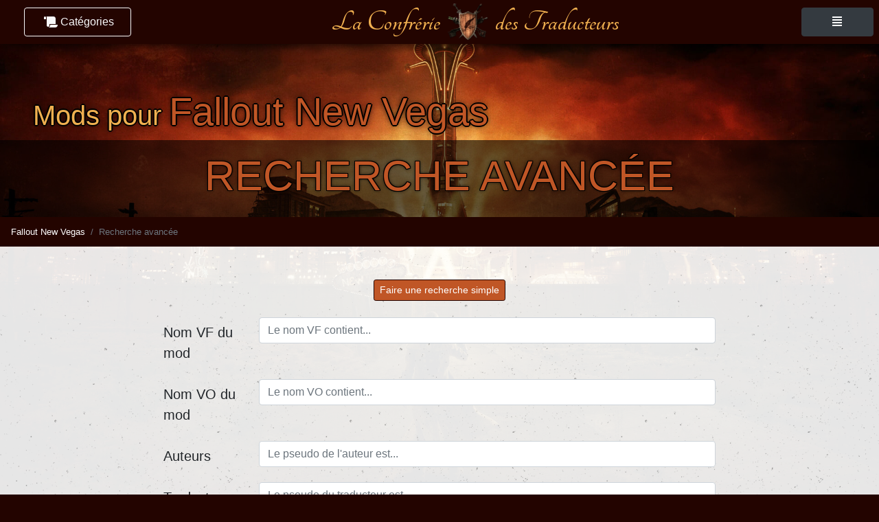

--- FILE ---
content_type: text/html; charset=UTF-8
request_url: https://www.confrerie-des-traducteurs.fr/fallout-new-vegas/recherche?search=advanced&aTagsIncludes=43
body_size: 7340
content:
<!DOCTYPE html>
<html lang="fr">
<head>
    <meta charset="UTF-8"/>
    <base href="/">
    <link rel="alternate" type="application/rss+xml" href="/fallout-new-vegas/rss"/>
    <link rel="apple-touch-icon" sizes="57x57" href="favicons/apple-touch-icon-57x57.png"/>
    <link rel="apple-touch-icon" sizes="114x114" href="favicons/apple-touch-icon-114x114.png"/>
    <link rel="apple-touch-icon" sizes="72x72" href="favicons/apple-touch-icon-72x72.png"/>
    <link rel="apple-touch-icon" sizes="144x144" href="favicons/apple-touch-icon-144x144.png"/>
    <link rel="apple-touch-icon" sizes="60x60" href="favicons/apple-touch-icon-60x60.png"/>
    <link rel="apple-touch-icon" sizes="120x120" href="favicons/apple-touch-icon-120x120.png"/>
    <link rel="apple-touch-icon" sizes="76x76" href="favicons/apple-touch-icon-76x76.png"/>
    <link rel="apple-touch-icon" sizes="152x152" href="favicons/apple-touch-icon-152x152.png"/>
    <link rel="icon" type="image/png" href="favicons/favicon-196x196.png" sizes="196x196"/>
    <link rel="icon" type="image/png" href="favicons/favicon-96x96.png" sizes="96x96"/>
    <link rel="icon" type="image/png" href="favicons/favicon-32x32.png" sizes="32x32"/>
    <link rel="icon" type="image/png" href="favicons/favicon-16x16.png" sizes="16x16"/>
    <link rel="icon" type="image/png" href="favicons/favicon-128.png" sizes="128x128"/>
    <meta name="msapplication-TileColor" content="#FFFFFF"/>
    <meta name="msapplication-TileImage" content="favicons/mstile-144x144.png"/>
    <meta name="msapplication-square70x70logo" content="favicons/mstile-70x70.png"/>
    <meta name="msapplication-square150x150logo" content="favicons/mstile-150x150.png"/>
    <meta name="msapplication-wide310x150logo" content="favicons/mstile-310x150.png"/>
    <meta name="msapplication-square310x310logo" content="favicons/mstile-310x310.png"/>
    <meta http-equiv="X-UA-Compatible" content="IE=edge">
    <meta name="viewport" content="width=device-width, initial-scale=1">
    <meta name="Description" content="Traduction et création de mods pour Fallout New Vegas."/>
    <meta name="Keywords" content="Fallout New Vegas, tes, fallout, mods, mod, traduction, français, traductions, française, fr, confrérie, traducteurs"/>
    <meta name="Author" content="Pierre Galaup"/>
    <meta http-equiv="content-language" content="fr-FR"/>
    <meta name="language" content="fr-FR"/>

    <link rel="stylesheet" href="https://fonts.googleapis.com/css?family=Source+Sans+Pro:300,400,400i,700&display=fallback"/>
    <link rel="stylesheet" href="https://cdn.jsdelivr.net/npm/bootstrap@4.6.2/dist/css/bootstrap.min.css"/>
    <link rel="stylesheet" href="https://cdnjs.cloudflare.com/ajax/libs/font-awesome/5.15.4/css/all.min.css"/>

            <link rel="stylesheet" href="https://cdn.jsdelivr.net/npm/select2@4.0.13/dist/css/select2.min.css">
    <link rel="stylesheet" href="design/libraries/select2-theme-bootstrap4-1.0.0/select2-bootstrap.min.css">

            <link rel="stylesheet" type="text/css" href="design/assets/fallout-new-vegas.62e7a2443ca49a4762bc3ea5a97e09b27d362191.css" media="all" />
    
    <!--[if lt IE 9]>
    <script src="https://cdnjs.cloudflare.com/ajax/libs/html5shiv/3.7.3/html5shiv.min.js"></script>
    <script src="https://cdnjs.cloudflare.com/ajax/libs/respond.js/1.4.2/respond.min.js"></script><![endif]-->
    <script>window.MSInputMethodContext && document.documentMode && document.write('<script src="https://cdn.jsdelivr.net/gh/nuxodin/ie11CustomProperties@4.1.0/ie11CustomProperties.min.js"><\/script>');</script>

    <title>Recherche avancée - La Confrérie des Traducteurs</title>

            <meta name="twitter:card" content="summary_large_image">
        <meta name="twitter:site" content="@Confrerie_Trads">
        <meta name="twitter:title" content="Recherche avancée">
        <meta name="twitter:description" content="Traduction et création de mods pour Fallout New Vegas.">
        <meta name="twitter:creator" content="@Confrerie_Trads">
        <meta name="twitter:image:src" content="https://www.confrerie-des-traducteurs.fr/design/images/logos/confrerie-des-traducteurs.png">

        <meta property="og:title" content="Recherche avancée"/>
        <meta property="og:type" content="article"/>
        <meta property="og:url" content=""/>
        <meta property="og:image" content="https://www.confrerie-des-traducteurs.fr/design/images/logos/confrerie-des-traducteurs.png"/>
        <meta property="og:description" content="Traduction et création de mods pour Fallout New Vegas."/>
        <meta property="og:site_name" content="La Confrérie des Traducteurs"/>
        <meta property="og:locale" content="fr_FR"/>
    </head>

<body class="wrapper d-flex flex-direction-column m-0">
<section id="content" class="background" style="background-image: url('design/images/backgrounds/fallout-new-vegas.jpg'); background-size: cover;">

    <nav id="nav" class="navbar navbar-expand-xxl fixed-top no-gutters m-0 px-2 py-0">
        <button id="nav-button" class="btn btn-dark d-inline-block d-xxl-none col-2 col-sm-1 order-3 py-2 px-3" type="button" data-toggle="collapse" data-target=".navbarSupportedContent" aria-controls="navbarSupportedContent" aria-expanded="false" aria-label="Toggle navigation">
            <i class="fas fa-align-justify"></i>
        </button>
        <div id="sidebarCollapse" class="col-xxl-1 col-2 order-1 d-flex justify-content-center">
            <button type="button" class="btn btn-outline-light side-menu-btn d-flex px-4 py-3 py-lg-2 px-lg-auto px-xxl-1">
                <i class="fas fa-scroll my-auto m-1"></i>
                <p class="category m-0 d-none d-lg-block">Catégories</p>
            </button>
        </div>
        <div class="collapse navbar-collapse col-xl-3 navbarSupportedContent order-xl-2 order-4 text-left">
            <ul class="nav navbar-nav col-xl-12 col-7 m-auto p-0 d-flex text-center justify-content-around">
                <li class="nav-item p-0 m-auto col-auto d-inline-flex">
                    <a class="nav-link px-0 ml-xl-2" href=""><i class="FA-icon fas fa-home"></i>Portail</a>
                </li>
                <li class="nav-item p-0 m-auto col-auto d-inline-flex">
                    <a class="nav-link px-0" href="forum"><i class="FA-icon fas fa-users"></i>Forum</a>
                </li>
                <li class="nav-item dropdown p-0 m-auto col-auto">
                    <a class="otherGames nav-link dropdown-toggle px-0 m-auto" href="#" id="navbarDropdownMenu" role="button" data-toggle="dropdown" aria-haspopup="true" aria-expanded="false"><i class="FA-icon fas fa-gamepad"></i>Les autres jeux</a>
                    <div class="dropdown-menu mx-auto mb-3" aria-labelledby="navbarDropdownMenu">
                                                    <a class="dropdown-item p-1" href="/morrowind">Morrowind</a>
                                                                            <a class="dropdown-item p-1" href="/oblivion">Oblivion</a>
                                                                            <a class="dropdown-item p-1" href="/skyrim">Skyrim</a>
                                                <div class="dropdown-divider"></div>
                                                    <a class="dropdown-item p-1" href="/fallout3">Fallout 3</a>
                                                                                                    <a class="dropdown-item p-1" href="/fallout4">Fallout 4</a>
                                                                            <div class="dropdown-divider"></div>
                            <a class="dropdown-item p-1" href="/general">Site généraliste</a>
                                            </div>
                </li>
            </ul>
        </div>
        <div class="col-auto order-xl-2 order-2 m-auto text-center navbar-brand">
            <a class="d-inline-flex m-0 h2" href="/fallout-new-vegas">
                <p class="m-0 align-self-center">La Confrérie</p>
                <img src="design/images/logos/confrerie-des-traducteurs-small.png" class="logo-conf" alt="Logo">
                <p class="m-0 align-self-center">des Traducteurs</p>
            </a>
        </div>
        <div class="collapse navbar-collapse col-xl-4 ml-auto navbarSupportedContent order-lg-4 order-5">
            <ul class="nav navbar-nav col-xl-12 col-12 m-0 text-center p-0">
                <li class="nav-item p-0 d-inline-flex col-auto col-xl-5 flex-1 order-4 order-xl-1 order-4 mb-3 mx-auto mx-xl-0 mb-xl-0">
                    <input id="searchbar" class="col-9 form-control py-0 my-auto" type="search" placeholder="Rechercher" aria-label="Search">
                    <button class="search-btn btn btn-outline-light col-auto ml-1 my-auto" type="submit" onclick="SubmitFastSearch();"><i class="fas fa-search"></i></button>
                </li>
                <li class="nav-item d-inline-flex col-auto col-xl-auto m-auto p-0 order-1 order-xl-2">
                    <a class="nav-link p-0 m-1 ml-xl-3" href="https://fr.tipeee.com/la-confrerie-des-traducteurs"><i class="FA-icon far fa-heart"></i>Tipee</a>
                </li>
                <li class="nav-item d-inline-flex col-auto col-xl-auto m-auto p-0 order-1 order-xl-2">
                    <a class="nav-link p-0 m-1 ml-xl-3" href="https://www.confrerie-des-traducteurs.fr/wiki"><i class="FA-icon fas fa-book"></i>Wiki</a>
                </li>
                <li class="nav-item d-inline-flex col-auto col-xl-auto m-auto p-0 order-2 order-xl-3">
                    <a class="nav-link p-0 m-1" href="forum/page/discord"><i class="FA-icon fab fa-discord"></i>Discord</a>
                </li>

                            </ul>
        </div>
    </nav>

    <nav id="sidebar">
        <div class="h5 search-side pl-3 mt-4 px-0 py-3">
            <a class="" href="/fallout-new-vegas/recherche/?search=advanced">Recherche avancée</a>
        </div>

        <div class="sidebar-header h4 font-weight-bold p-3">
            <a class="mods" href="/fallout-new-vegas/categories">Catégories</a>
        </div>
        <ul class="list-unstyled components">
                                                <a href="#armurerieSubmenu" data-toggle="collapse" aria-expanded="false" class="dropdown dropdown-toggle">Armurerie</a>
                    <ul class="collapse list-unstyled inner-ul" id="armurerieSubmenu">
                                                    <li><a href="/fallout-new-vegas/categories/armurerie/armes">Armes</a></li>
                                                    <li><a href="/fallout-new-vegas/categories/armurerie/armes_et_armures">Armes &amp; Armures</a></li>
                                                    <li><a href="/fallout-new-vegas/categories/armurerie/armures">Armures</a></li>
                                                    <li><a href="/fallout-new-vegas/categories/armurerie/vetements_et_accessoires">Vêtements &amp; Accessoires</a></li>
                                            </ul>
                                                                <li><a href="/fallout-new-vegas/categories/audio">Audio</a></li>
                                                                <li><a href="/fallout-new-vegas/categories/aventures">Aventures</a></li>
                                                                <li><a href="/fallout-new-vegas/categories/correctifs">Correctifs</a></li>
                                                                <a href="#desert_et_casinosSubmenu" data-toggle="collapse" aria-expanded="false" class="dropdown dropdown-toggle">Désert &amp; Casinos</a>
                    <ul class="collapse list-unstyled inner-ul" id="desert_et_casinosSubmenu">
                                                    <li><a href="/fallout-new-vegas/categories/desert_et_casinos/habitations">Habitations</a></li>
                                                    <li><a href="/fallout-new-vegas/categories/desert_et_casinos/lieux">Lieux</a></li>
                                            </ul>
                                                                <a href="#graphismeSubmenu" data-toggle="collapse" aria-expanded="false" class="dropdown dropdown-toggle">Graphisme</a>
                    <ul class="collapse list-unstyled inner-ul" id="graphismeSubmenu">
                                                    <li><a href="/fallout-new-vegas/categories/graphisme/apparence">Apparence</a></li>
                                                    <li><a href="/fallout-new-vegas/categories/graphisme/environnement">Environnement</a></li>
                                                    <li><a href="/fallout-new-vegas/categories/graphisme/interface">Interface</a></li>
                                                    <li><a href="/fallout-new-vegas/categories/graphisme/retexturations">Retexturations</a></li>
                                            </ul>
                                                                <li><a href="/fallout-new-vegas/categories/jouabilite">Jouabilité</a></li>
                                                                <li><a href="/fallout-new-vegas/categories/objets_et_consommables">Objets &amp; Consommables</a></li>
                                                                <a href="#personnagesSubmenu" data-toggle="collapse" aria-expanded="false" class="dropdown dropdown-toggle">Personnages</a>
                    <ul class="collapse list-unstyled inner-ul" id="personnagesSubmenu">
                                                    <li><a href="/fallout-new-vegas/categories/personnages/compagnons">Compagnons</a></li>
                                                    <li><a href="/fallout-new-vegas/categories/personnages/pnjs_et_creatures">PNJs &amp; Créatures</a></li>
                                                    <li><a href="/fallout-new-vegas/categories/personnages/races">Races</a></li>
                                            </ul>
                                                                <li><a href="/fallout-new-vegas/categories/ressources_communes">Ressources communes</a></li>
                                                                <li><a href="/fallout-new-vegas/categories/utilitaires">Utilitaires</a></li>
                                    </ul>
    </nav>

    
        
            <header id="header">
            <div class="page-header d-flex flex-wrap">
                <h1 class="text-left pl-2 pl-sm-5 align-self-center">Mods pour <span class="game-title display-4">Fallout New Vegas</span></h1>

                <div class="page-title col-12 text-center p-3 m-auto">
                    <h2 class="display-4" id="pageTitle">Recherche avancée</h2>
                </div>
            </div>

            <div class="col-12 flex-wrap p-0" id="breadcrumb">
                <nav aria-label="breadcrumb col-12 col-md-8 rounded-0 m-0">
                    <ol class="breadcrumb rounded-0 m-0 text-white">
                                                    <li class="breadcrumb-item">
                                <a href="fallout-new-vegas">Fallout New Vegas</a>                            </li>
                                                    <li class="breadcrumb-item active" aria-current="page" id="currentBreadcrumbItem">
                                Recherche avancée                            </li>
                                            </ol>
                </nav>
            </div>
        </header>
    
        <main class="inner-page col-12 d-inline-flex flex-wrap py-5 flex-1">
        <article class="h5 col-sm-8 m-auto">
            <div class="text-center">
                <button class="btn btn-primary btn-sm" onclick="GoToOtherSearch(this);">Faire une recherche simple</button>
            </div>
            <br/>
            <div id="simpleSearch" style="display: none;">
                <div class="form-group">
                    <input class="form-control" title="Recherche" placeholder="Recherche..." type="text" id="term" value=""/>
                </div>

                <div class="form-group row">
                    <label class="col-md-2 col-form-label">Chercher dans</label>
                    <div class="col-md-10">
                        <div class="row row-cols-xl-3 row-cols-lg-2 row-cols-md-1">
                            <div class="custom-control custom-switch">
                                <input type="checkbox" class="custom-control-input" id="name" checked>
                                <label class="custom-control-label" for="name">Nom du mod</label>
                            </div>
                            <div class="custom-control custom-switch">
                                <input type="checkbox" class="custom-control-input" id="nameVO" checked>
                                <label class="custom-control-label" for="nameVO">Nom du mod VO</label>
                            </div>
                            <div class="custom-control custom-switch">
                                <input type="checkbox" class="custom-control-input" id="description">
                                <label class="custom-control-label" for="description">Description</label>
                            </div>
                            <div class="custom-control custom-switch">
                                <input type="checkbox" class="custom-control-input" id="authors" checked>
                                <label class="custom-control-label" for="authors">Auteurs</label>
                            </div>
                            <div class="custom-control custom-switch">
                                <input type="checkbox" class="custom-control-input" id="translators" checked>
                                <label class="custom-control-label" for="translators">Traducteurs</label>
                            </div>
                            <div class="custom-control custom-switch">
                                <input type="checkbox" class="custom-control-input" id="testers">
                                <label class="custom-control-label" for="testers">Testeurs</label>
                            </div>
                            <div class="custom-control custom-switch">
                                <input type="checkbox" class="custom-control-input" id="proofreaders">
                                <label class="custom-control-label" for="proofreaders">Relecteurs</label>
                            </div>
                            <div class="custom-control custom-switch">
                                <input type="checkbox" class="custom-control-input" id="designers">
                                <label class="custom-control-label" for="designers">Graphistes</label>
                            </div>
                            <div class="custom-control custom-switch">
                                <input type="checkbox" class="custom-control-input" id="actors">
                                <label class="custom-control-label" for="actors">Comédiens</label>
                            </div>
                        </div>
                    </div>
                </div>

                                    <div class="form-group row">
                        <label class="col-md-2 col-form-label">Mod doublé en</label>
                        <div class="col-md-10">
                            <div class="row row-cols-xl-1">
                                <div class="custom-control custom-switch">
                                    <input type="checkbox" class="custom-control-input" id="vostfr">
                                    <label class="custom-control-label" for="vostfr">VOSTFR</label>
                                </div>
                                <div class="custom-control custom-switch">
                                    <input type="checkbox" class="custom-control-input" id="vf">
                                    <label class="custom-control-label" for="vf">VF</label>
                                </div>
                                <div class="custom-control custom-switch">
                                    <input type="checkbox" class="custom-control-input" id="vfPart">
                                    <label class="custom-control-label" for="vfPart">VF partielle</label>
                                </div>
                            </div>
                        </div>
                    </div>
                
                
                <div class="form-group row">
                    <label class="col-md-2 col-form-label">Exclure</label>
                    <div class="col-md-10 d-flex align-items-center">
                        <div class="row row-cols-xl-1">
                            <div class="custom-control custom-switch">
                                <input type="checkbox" class="custom-control-input" id="excludeIsNotProofread">
                                <label class="custom-control-label" for="excludeIsNotProofread">les mods non relus</label>
                            </div>
                        </div>
                    </div>
                </div>
            </div>

            <div id="advancedSearch">
                <div class="form-group row">
                    <label for="aNameVF" class="col-md-2 col-form-label">Nom VF du mod</label>
                    <div class="col-md-10">
                        <input type="text" class="form-control" placeholder="Le nom VF contient..." id="aNameVF" value=""/>
                    </div>
                </div>
                <div class="form-group row">
                    <label for="aNameVO" class="col-md-2 col-form-label">Nom VO du mod</label>
                    <div class="col-md-10">
                        <input type="text" class="form-control" placeholder="Le nom VO contient..." id="aNameVO" value=""/>
                    </div>
                </div>
                <div class="form-group row">
                    <label for="aAuthors" class="col-md-2 col-form-label">Auteurs</label>
                    <div class="col-md-10">
                        <select class="form-control" id="aAuthors" multiple>
                                                                                                                </select>
                    </div>
                </div>
                <div class="form-group row">
                    <label for="aTranslators" class="col-md-2 col-form-label">Traducteurs</label>
                    <div class="col-md-10">
                        <select class="form-control" id="aTranslators" multiple>
                                                                                                                </select>
                    </div>
                </div>
                <div class="form-group row">
                    <label for="aTesters" class="col-md-2 col-form-label">Testeurs</label>
                    <div class="col-md-10">
                        <select class="form-control" id="aTesters" multiple>
                                                                                                                </select>
                    </div>
                </div>
                <div class="form-group row">
                    <label for="aProofreaders" class="col-md-2 col-form-label">Relecteurs</label>
                    <div class="col-md-10">
                        <select class="form-control" id="aProofreaders" multiple>
                                                                                                                </select>
                    </div>
                </div>
                <div class="form-group row">
                    <label for="aDesigners" class="col-md-2 col-form-label">Graphistes</label>
                    <div class="col-md-10">
                        <select class="form-control" id="aDesigners" multiple>
                                                                                                                </select>
                    </div>
                </div>
                <div class="form-group row">
                    <label for="aActors" class="col-md-2 col-form-label">Comédien</label>
                    <div class="col-md-10">
                        <select class="form-control" id="aActors" multiple>
                                                                                                                </select>
                    </div>
                </div>
                <div class="form-group row">
                    <label for="aDescription" class="col-md-2 col-form-label">Description</label>
                    <div class="col-md-10">
                        <input type="text" class="form-control" placeholder="La description contient..." id="aDescription" value=""/>
                    </div>
                </div>

                <div class="form-group row">
                    <label for="aTagsIncludes" class="col-md-2 col-form-label">Tag(s) à inclure <a class="tags-info" data-toggle="tooltip" data-placement="top" title="Cliquer pour le détail des tags" href="fallout-new-vegas/tags" target="_blank"><i class="fas fa-info-circle"></i></a></label>
                    <div class="col-md-10">
                        <select class="form-control" id="aTagsIncludes" multiple>
                                                                                                                                                                <optgroup label="Caractérisation">
                                                                                                <option value="63">♦️ CC</option>
                                                                                                                                                            <option value="53">✔️ Nettoyé</option>
                                                                                                                                                            <option value="50">ESLisable</option>
                                                                                                                                                            <option value="30">Humour</option>
                                                                                                                                                            <option value="5">Immersion</option>
                                                                                                                                                            <option value="29">Inspiré d’un autre univers</option>
                                                                                                                                                            <option value="20">Lore</option>
                                                                                                                                                            <option value="52">SE+AE</option>
                                                                                                                                                            <option value="59">⚙️ Portage maison</option>
                                                                                                                                                            <option value="66">❎ Traduction inutile</option>
                                                                                                                                                            <option value="54">⭐ Amélioré</option>
                                                                                                                                                            <option value="65">📜 DSD</option>
                                                                                                                                                            <option value="51">🏠 Mod maison</option>
                                                                                                                                                                        </optgroup>
                                                                        <optgroup label="Contenu">
                                                                                                <option value="12">Animations/Poses</option>
                                                                                                                                                            <option value="34">Artisanat</option>
                                                                                                                                                            <option value="13">Boisson</option>
                                                                                                                                                            <option value="35">Décoration</option>
                                                                                                                                                            <option value="47">Demeure vanilla</option>
                                                                                                                                                            <option value="14">Donjon</option>
                                                                                                                                                            <option value="15">Effets sonores</option>
                                                                                                                                                            <option value="16">Effets visuels</option>
                                                                                                                                                            <option value="49">ESL</option>
                                                                                                                                                            <option value="32">Faune</option>
                                                                                                                                                            <option value="31">Flore</option>
                                                                                                                                                            <option value="17">IA</option>
                                                                                                                                                            <option value="18">Ingrédients</option>
                                                                                                                                                            <option value="19">Lieu vanilla</option>
                                                                                                                                                            <option value="21">Luminosité</option>
                                                                                                                                                            <option value="45">MCM</option>
                                                                                                                                                            <option value="22">Météo</option>
                                                                                                                                                            <option value="23">Musique</option>
                                                                                                                                                            <option value="24">Nourriture</option>
                                                                                                                                                            <option value="46">Nouveau lieu</option>
                                                                                                                                                            <option value="25">Nouveau monde</option>
                                                                                                                                                            <option value="48">Nouvelle demeure</option>
                                                                                                                                                            <option value="28">Quête</option>
                                                                                                                                                            <option value="27">Quête vanilla</option>
                                                                                                                                                            <option value="62">💠 LOTD</option>
                                                                                                                                                                        </optgroup>
                                                                        <optgroup label="Corps">
                                                                                                <option value="44">BB</option>
                                                                                                                                                            <option value="61">BHUNP</option>
                                                                                                                                                            <option value="38">Breeze</option>
                                                                                                                                                            <option value="6">CBBE</option>
                                                                                                                                                            <option value="33">HGEC</option>
                                                                                                                                                            <option value="58">HIMBO</option>
                                                                                                                                                            <option value="39">Robert</option>
                                                                                                                                                            <option value="36">Type 3</option>
                                                                                                                                                            <option value="37">Type V</option>
                                                                                                                                                            <option value="7">UNP</option>
                                                                                                                                                                        </optgroup>
                                                                        <optgroup label="Saisons">
                                                                                                <option value="41">☀️ Été</option>
                                                                                                                                                            <option value="43" selected>❄️ Hiver/Noël</option>
                                                                                                                                                            <option value="42">🍂 Automne/Halloween</option>
                                                                                                                                                            <option value="40">🌿 Printemps/Nature</option>
                                                                                                                                                                        </optgroup>
                                                                        <optgroup label="Tenues">
                                                                                                <option value="1">Armure</option>
                                                                                                                                                            <option value="8">BodySlide</option>
                                                                                                                                                            <option value="11">Compatible avec les races bestiales</option>
                                                                                                                                                            <option value="9">Physique</option>
                                                                                                                                                            <option value="3">Pour femme</option>
                                                                                                                                                            <option value="4">Pour homme</option>
                                                                                                                                                            <option value="10">Sexy</option>
                                                                                                                                                            <option value="2">Vêtement</option>
                                                                    </optgroup>
                                                                                    </select>
                    </div>
                </div>

                <div class="form-group row">
                    <label for="aTagsExcludes" class="col-md-2 col-form-label">Tag(s) à exclure <a class="tags-info" data-toggle="tooltip" data-placement="top" title="Cliquer pour le détail des tags" href="fallout-new-vegas/tags" target="_blank"><i class="fas fa-info-circle"></i></a></label>
                    <div class="col-md-10">
                        <select class="form-control" id="aTagsExcludes" multiple>
                                                                                                                                                                <optgroup label="Caractérisation">
                                                                                                <option value="63">♦️ CC</option>
                                                                                                                                                            <option value="53">✔️ Nettoyé</option>
                                                                                                                                                            <option value="50">ESLisable</option>
                                                                                                                                                            <option value="30">Humour</option>
                                                                                                                                                            <option value="5">Immersion</option>
                                                                                                                                                            <option value="29">Inspiré d’un autre univers</option>
                                                                                                                                                            <option value="20">Lore</option>
                                                                                                                                                            <option value="52">SE+AE</option>
                                                                                                                                                            <option value="59">⚙️ Portage maison</option>
                                                                                                                                                            <option value="66">❎ Traduction inutile</option>
                                                                                                                                                            <option value="54">⭐ Amélioré</option>
                                                                                                                                                            <option value="65">📜 DSD</option>
                                                                                                                                                            <option value="51">🏠 Mod maison</option>
                                                                                                                                                                        </optgroup>
                                                                        <optgroup label="Contenu">
                                                                                                <option value="12">Animations/Poses</option>
                                                                                                                                                            <option value="34">Artisanat</option>
                                                                                                                                                            <option value="13">Boisson</option>
                                                                                                                                                            <option value="35">Décoration</option>
                                                                                                                                                            <option value="47">Demeure vanilla</option>
                                                                                                                                                            <option value="14">Donjon</option>
                                                                                                                                                            <option value="15">Effets sonores</option>
                                                                                                                                                            <option value="16">Effets visuels</option>
                                                                                                                                                            <option value="49">ESL</option>
                                                                                                                                                            <option value="32">Faune</option>
                                                                                                                                                            <option value="31">Flore</option>
                                                                                                                                                            <option value="17">IA</option>
                                                                                                                                                            <option value="18">Ingrédients</option>
                                                                                                                                                            <option value="19">Lieu vanilla</option>
                                                                                                                                                            <option value="21">Luminosité</option>
                                                                                                                                                            <option value="45">MCM</option>
                                                                                                                                                            <option value="22">Météo</option>
                                                                                                                                                            <option value="23">Musique</option>
                                                                                                                                                            <option value="24">Nourriture</option>
                                                                                                                                                            <option value="46">Nouveau lieu</option>
                                                                                                                                                            <option value="25">Nouveau monde</option>
                                                                                                                                                            <option value="48">Nouvelle demeure</option>
                                                                                                                                                            <option value="28">Quête</option>
                                                                                                                                                            <option value="27">Quête vanilla</option>
                                                                                                                                                            <option value="62">💠 LOTD</option>
                                                                                                                                                                        </optgroup>
                                                                        <optgroup label="Corps">
                                                                                                <option value="44">BB</option>
                                                                                                                                                            <option value="61">BHUNP</option>
                                                                                                                                                            <option value="38">Breeze</option>
                                                                                                                                                            <option value="6">CBBE</option>
                                                                                                                                                            <option value="33">HGEC</option>
                                                                                                                                                            <option value="58">HIMBO</option>
                                                                                                                                                            <option value="39">Robert</option>
                                                                                                                                                            <option value="36">Type 3</option>
                                                                                                                                                            <option value="37">Type V</option>
                                                                                                                                                            <option value="7">UNP</option>
                                                                                                                                                                        </optgroup>
                                                                        <optgroup label="Saisons">
                                                                                                <option value="41">☀️ Été</option>
                                                                                                                                                            <option value="43">❄️ Hiver/Noël</option>
                                                                                                                                                            <option value="42">🍂 Automne/Halloween</option>
                                                                                                                                                            <option value="40">🌿 Printemps/Nature</option>
                                                                                                                                                                        </optgroup>
                                                                        <optgroup label="Tenues">
                                                                                                <option value="1">Armure</option>
                                                                                                                                                            <option value="8">BodySlide</option>
                                                                                                                                                            <option value="11">Compatible avec les races bestiales</option>
                                                                                                                                                            <option value="9">Physique</option>
                                                                                                                                                            <option value="3">Pour femme</option>
                                                                                                                                                            <option value="4">Pour homme</option>
                                                                                                                                                            <option value="10">Sexy</option>
                                                                                                                                                            <option value="2">Vêtement</option>
                                                                    </optgroup>
                                                                                    </select>
                    </div>
                </div>

                <div class="form-group row">
                    <label for="aCategories" class="col-md-2 col-form-label">Catégories</label>
                    <div class="col-md-10">
                        <select class="form-control" id="aCategories" multiple>
                                                            <option value="p15">Armurerie</option>
                                                                    <option class="subcategory-search" value="1">Armes</option>
                                                                    <option class="subcategory-search" value="2">Armes &amp; Armures</option>
                                                                    <option class="subcategory-search" value="3">Armures</option>
                                                                    <option class="subcategory-search" value="4">Vêtements &amp; Accessoires</option>
                                                                                            <option value="27">Audio</option>
                                                                                            <option value="5">Aventures</option>
                                                                                            <option value="6">Correctifs</option>
                                                                                            <option value="p16">Désert &amp; Casinos</option>
                                                                    <option class="subcategory-search" value="7">Habitations</option>
                                                                    <option class="subcategory-search" value="8">Lieux</option>
                                                                                            <option value="p17">Graphisme</option>
                                                                    <option class="subcategory-search" value="10">Apparence</option>
                                                                    <option class="subcategory-search" value="11">Environnement</option>
                                                                    <option class="subcategory-search" value="28">Interface</option>
                                                                    <option class="subcategory-search" value="20">Retexturations</option>
                                                                                            <option value="9">Jouabilité</option>
                                                                                            <option value="29">Objets &amp; Consommables</option>
                                                                                            <option value="p18">Personnages</option>
                                                                    <option class="subcategory-search" value="12">Compagnons</option>
                                                                    <option class="subcategory-search" value="13">PNJs &amp; Créatures</option>
                                                                    <option class="subcategory-search" value="30">Races</option>
                                                                                            <option value="19">Ressources communes</option>
                                                                                            <option value="14">Utilitaires</option>
                                                                                    </select>
                    </div>
                </div>

                <div class="form-group row">
                    <label for="aRequired" class="col-md-2 col-form-label">Prérequis</label>
                    <div class="col-md-10">
                        <input type="text" class="form-control" placeholder="Le prérequis contient..." id="aRequired" value=""/>
                    </div>
                </div>

                <div class="form-group row">
                    <label for="aCompatibility" class="col-md-2 col-form-label">Compatibilité</label>
                    <div class="col-md-4">
                        <select title="Type" class="form-control" id="aCompatibilityType">
                            <option value="0">Compatible avec</option>
                            <option value="1">Incompatible avec</option>
                            <option value="2" selected>Patch de compatibilité disponible pour</option>
                        </select>
                    </div>
                    <div class="col-md-6">
                        <input type="text" class="form-control" placeholder="Le mod est compatible avec..." id="aCompatibility" value=""/>
                    </div>
                </div>

                                    <div class="form-group row">
                        <label class="col-md-2 col-form-label">Mod doublé en</label>
                        <div class="col-md-10">
                            <div class="custom-control custom-switch">
                                <input type="checkbox" class="custom-control-input" id="aVostfr">
                                <label class="custom-control-label" for="aVostfr">VOSTFR</label>
                            </div>
                            <div class="custom-control custom-switch">
                                <input type="checkbox" class="custom-control-input" id="aVf">
                                <label class="custom-control-label" for="aVf">VF</label>
                            </div>
                            <div class="custom-control custom-switch">
                                <input type="checkbox" class="custom-control-input" id="aVfPart">
                                <label class="custom-control-label" for="aVfPart">VF partielle</label>
                            </div>
                        </div>
                    </div>
                
                
                <div class="form-group row">
                    <label class="col-md-2 col-form-label">Exclure</label>
                    <div class="col-md-10 d-flex align-items-center">
                        <div class="custom-control custom-switch">
                            <input type="checkbox" class="custom-control-input" id="aExcludeIsNotProofread">
                            <label class="custom-control-label" for="aExcludeIsNotProofread">les mods non relus</label>
                        </div>
                    </div>
                </div>
            </div>

            <h3 id="message" style="text-align:center; margin:10px 0;"></h3>
            <small id="smallMessage"></small>
            <br/>
            <div id="results" class="article-result">
            </div>
        </article>
    </main>

    <footer id="footer" class="col-12 p-3 mb-0 d-flex flex-wrap justify-content-between">
        <div class="col-6 col-md-2 order-2 order-md-1 d-flex flex-wrap p-0">
            <a class="col-12 px-0 my-auto" href="/fallout-new-vegas/rss"><i class="FA-icon fas fa-rss"></i>Flux RSS</a>
            <a class="col-12 px-0 my-auto" href="/fallout-new-vegas/dons"><i class="FA-icon fas fa-hand-holding-usd"></i>Faire un don</a>
        </div>
        <div class="col-12 col-md-8 text-center p-0 order-1 order-md-2">
            <div class="d-flex col-12 col-md-auto justify-content-around justify-content-sm-center p-0">
                <a href="/fallout-new-vegas/admin" data-toggle="tooltip" title="Administration du site">
                    <i class="FA-icon fas fa-cogs"></i>
                </a>
                <p class="mb-1 mr-1">- La Confrérie des Traducteurs - Site Fallout New Vegas -</p>
                <a href="/fallout-new-vegas/contact" data-toggle="tooltip" title="Contact">
                    <i class="FA-icon fas fa-paper-plane"></i>
                </a>
            </div>
            <div>
                <a href="https://www.facebook.com/groups/124898187535063/" target="_blank" data-toggle="tooltip" title="Rejoindre la Confrérie des Traducteurs sur Facebook">
                    <i class="FA-icon fab fa-facebook-square"></i>
                </a>
                <a href="https://steamcommunity.com/groups/confrerie-des-traducteurs" target="_blank" data-toggle="tooltip" title="Rejoindre la Confrérie des Traducteurs sur Steam">
                    <i class="FA-icon fab fa-steam-square"></i>
                </a>
                <a href="https://www.youtube.com/channel/UCpUcyVtYtlpjPlJrhv3IcfQ" target="_blank" data-toggle="tooltip" title="Rejoindre la Confrérie des Traducteurs sur Youtube">
                    <i class="FA-icon fab fa-youtube-square"></i>
                </a>
            </div>
            <div class="p-0 m-0 d-flex justify-content-center m-0">
                <p class="m-0">Créé avec <i class="fas fa-coffee"></i> &amp; <i class="fas fa-headphones-alt"></i> par Jennifer Joret et <a href="https://www.pierre-galaup.fr" target="_blank" data-toggle="tooltip" title="Développeur">Pierre Galaup</a> (<a href="/fallout-new-vegas/credits">crédits</a>)</p>
            </div>
        </div>
        <div class="col-6 col-md-2 order-3 order-md-3 d-flex flex-wrap p-0">
            <a class="col-12 px-0 text-right" href="/fallout-new-vegas/aboutus">About us<i class="FA-icon fas fa-thumbs-up ml-2"></i></a>
            <a class="col-12 px-0 m-auto text-right" href="forum/viewforum.php?f=78">Livre d'or<i class="FA-icon fas fa-book-open ml-2"></i></a>
        </div>
    </footer>
    <iframe class="height-change-listener" tabindex="-1"></iframe>
</section>


<script src="https://cdnjs.cloudflare.com/ajax/libs/jquery/3.7.1/jquery.min.js"></script>
<script src="https://cdn.jsdelivr.net/npm/bootstrap@4.6.2/dist/js/bootstrap.bundle.min.js"></script>
<script src="https://cdnjs.cloudflare.com/ajax/libs/font-awesome/5.15.4/js/all.min.js"></script>
<script src="https://cdnjs.cloudflare.com/ajax/libs/axios/1.10.0/axios.min.js"></script>
<script src="https://cdn.jsdelivr.net/npm/bootstrap-autocomplete@2.3.7/dist/latest/bootstrap-autocomplete.min.js"></script>

<script>
    const game = 'fallout-new-vegas';
    const isSkyrim = false;

    const fastSearchUrl = '/fallout-new-vegas/api/recherche/autocomplete';
</script>

<script src="design/assets/generic.a8498ee94348d8467c12e067eb6a8e7a626f8689.js"></script>

    <script src="https://cdn.jsdelivr.net/npm/select2@4.0.13/dist/js/select2.min.js"></script>
    <script src="https://cdn.jsdelivr.net/npm/select2@4.0.13/dist/js/i18n/fr.js"></script>

    <script>
        let currentRequest = null;
        let timer = null;
        let searchType = 'advanced';
        const getAllByNameAuthoritiesUrl = '/fallout-new-vegas/api/autorites/name';
        const basicSearchUrl = '/fallout-new-vegas/api/recherche/simple';
        const advancedSearchUrl = '/fallout-new-vegas/api/recherche/avancee';
    </script>
    <script src="design/assets/search.c8f0df96924da146028c0b9cc90ef2d5442ec0ea.js"></script>

</body>
</html>

--- FILE ---
content_type: text/css
request_url: https://www.confrerie-des-traducteurs.fr/design/assets/fallout-new-vegas.62e7a2443ca49a4762bc3ea5a97e09b27d362191.css
body_size: 4924
content:
@import url('https://fonts.googleapis.com/css2?family=Alegreya+Sans&display=swap');@import url('https://fonts.googleapis.com/css2?family=Tangerine:wght@700&display=swap');@font-face{font-family:'Segoe UI';font-style:normal;font-weight:400;src:local('Segoe UI'),url(/design/webfonts/segoeui.ttf) format('ttf')}:root{--nexusmod:#8197ec}*{font-family:'Segoe UI',sans-serif}body{background-color:var(--fonce)}.page-title h1,.modName,.modFrom,.author,a.nav-link{font-family:'Alegreya Sans',sans-serif}.navbar-brand p{font-family:'Tangerine',cursive}.navbar-brand a{font-size:2.2em !important}.btn:focus,.btn:active,a:focus,a:active,button:focus,button:active{outline:none !important;-webkit-box-shadow:none !important;box-shadow:none !important}#navbar a[aria-expanded=true]{color:#fff;background:var(--fonce)}.FA-icon{margin-right:.3em;color:var(--moyen) !important}.background{background-position:top;background-attachment:fixed}.requirements,.description,.inner-page{background-image:url(/design/images/sites/texture-noise.png) !important}.navbar{background-color:var(--fonce);-webkit-box-shadow:0 10px 15px -5px rgba(0,0,0,.75);box-shadow:0 10px 15px -5px rgba(0,0,0,.75)}.navbar-brand{color:var(--clair)}.h2{font-size:1.9em}.navbar-nav .nav-link{color:#fff}a.nav-link{color:#fff;font-weight:100}a:hover{color:var(--moyen) !important}.logo-conf{height:100%;width:60px;max-width:60px;margin:0 10px}.search-btn:hover,.side-menu-btn:hover{background-color:var(--fonce);color:var(--moyen);border-color:var(--moyen)}input[type=search]:focus{-webkit-box-shadow:none;box-shadow:none}.dropdown-menu.show,#ui-id-1{border-color:var(--fonce);background-color:var(--fonce)}.dropdown-menu.show a,#ui-id-1 .ui-menu-item div{color:#fff !important}.dropdown-menu.show a:hover,#ui-id-1 .ui-menu-item div:hover{font-weight:700;color:var(--moyen) !important;background-color:var(--background) !important;border-color:#000 !important}#ui-id-1{z-index:2000 !important;position:fixed !important}#admin{position:fixed;right:10px;top:10%;z-index:999;border:2px solid var(--moyen);border-radius:50%;background-color:var(--fonce);outline:none;color:#fff;width:3em;height:3em}#admin a{padding:1rem}#dot-nav{position:fixed;right:10px;top:27%;height:auto;z-index:999}#dot-nav-counter{position:fixed;right:10px;top:18%;height:auto;z-index:999}#dot-nav li,#dot-nav-counter li{position:relative;background-color:var(--moyen);border:3px solid var(--moyen);border-radius:15px;cursor:pointer;padding:5px;height:10px;margin-top:10px;width:10px}#dot-nav li.active,#dot-nav-counter li.active,#dot-nav li:hover,#dot-nav-counter li:hover{background-color:var(--fonce)}.header-fit{display:-webkit-box !important;display:-ms-flexbox !important;display:flex !important;-webkit-box-orient:vertical !important;-webkit-box-direction:normal !important;-ms-flex-direction:column !important;flex-direction:column !important;min-height:100vh}header{display:contents}.page-header{word-wrap:break-word;background-position:center;background-attachment:fixed;background-repeat:no-repeat;background-size:cover;min-height:58vh;-webkit-box-flex:1;-ms-flex:1;flex:1}.page-title{background-color:rgba(0,0,0,.6);color:var(--clair);text-shadow:1px 0 0 #000,-1px 0 0 #000,0 1px 0 #000,0 -1px 0 #000,1px 1px #000,-1px -1px 0 #000,1px -1px 0 #000,-1px 1px 0 #000,0 0 5px #000;text-transform:uppercase}.page-title h1{color:var(--title);text-shadow:2px 0 0 #000,-2px 0 0 #000,0 2px 0 #000,0 -2px 0 #000,1px 1px #000,-1px -1px 0 #000,1px -1px 0 #000,-1px 1px 0 #000,0 0 10px #000;font-size:4rem}.author{color:var(--title)}.author-link{-webkit-text-decoration:underline var(--title) !important;text-decoration:underline var(--title) !important;cursor:pointer}.tag{white-space:nowrap;cursor:pointer;background-color:var(--fonce) !important;color:var(--clair) !important;font-size:.8rem}.fa-tag{color:var(--moyen) !important}.fa-tags{color:var(--fonce) !important}.tag-more{background-color:var(--moyen) !important;color:var(--fonce) !important}.tag-more:hover{color:var(--clair) !important}ol.breadcrumb,.version-top{font-size:.8em;background-color:var(--fonce)}.version-top{color:var(--clair)}.version-top-number{color:var(--moyen);font-weight:700}.slider{background-color:var(--fonce);padding:10px 50px;overflow:hidden;-webkit-box-shadow:0 5px 10px -5px rgba(0,0,0,.75);box-shadow:0 5px 10px -5px rgba(0,0,0,.75)}.slider-hidden{height:1px;opacity:0;filter:alpha(opacity=0);overflow:hidden}.slide{padding:0 5px;height:220px;overflow:hidden}.slick-slide img{max-width:100%;max-height:100%;width:auto;height:auto;margin:auto;position:relative;top:50%;-webkit-transform:translateY(-50%);transform:translateY(-50%)}.slick-prev:before{content:'\f359';font-family:'Font Awesome\ 5 Free';font-weight:900;font-size:25px}.slick-next:before{content:'\f35a';font-family:'Font Awesome\ 5 Free';font-weight:900;font-size:25px}.slick-next{right:20px}.slick-prev{left:20px}.lg-outer .lg-thumb-item.active,.lg-outer .lg-thumb-item:hover{border-color:var(--moyen)}.slide-video{filter:brightness(20%);-webkit-filter:brightness(20%)}.overlay{position:relative;top:-220px;height:100%;z-index:200;display:-webkit-box;display:-ms-flexbox;display:flex;-webkit-box-pack:center;-ms-flex-pack:center;justify-content:center}.overlay .fa-play{z-index:300;position:relative;top:40%;height:50px;width:70px;padding:10px;border-radius:20%;border:2px solid var(--clair);color:var(--clair);-webkit-filter:drop-shadow(0px 0px 1px rgba(0,0,0,.9));filter:drop-shadow(0px 0px 1px rgba(0,0,0,.9))}.bandeau{background-color:var(--fonce)}.bandeau .team{font-size:1.5rem;font-family:'Alegreya Sans',sans-serif;color:var(--clair)}.team li{margin:0 15px}.team a{color:var(--moyen)}.team a:hover{color:var(--clair) !important}.team span{color:var(--moyen)}.not-proofread{color:#fff;background-color:var(--moyen);border-radius:.3rem;padding:0 .5rem}.not-proofread a{color:#fff !important}.not-proofread a:hover{color:#fff !important}.requirements{background:rgba(255,255,255,.8)}.requirements h2{text-transform:uppercase;color:var(--fonce)}.requirements span{cursor:pointer;-webkit-text-decoration:underline var(--fonce);text-decoration:underline var(--fonce)}.requirements h3{text-transform:uppercase;color:var(--fonce)}.requirements-list li a{cursor:pointer !important;-webkit-text-decoration:underline var(--moyen);text-decoration:underline var(--moyen)}.requirements-list li{font-size:1.5rem}.divider{max-width:.2%;background:var(--fonce);min-height:80px;margin:2% auto}.requirements p{color:var(--fonce)}.divider2{max-height:2px;background:var(--fonce);min-width:80px;min-height:2px;min-width:70%}.divider2-norequired{margin-top:.5rem !important;min-width:50% !important}.SAML{text-transform:uppercase;color:var(--fonce)}.SAML a{-webkit-text-decoration:underline var(--moyen);text-decoration:underline var(--moyen)}.SAML a:hover{color:var(--moyen) !important;-webkit-text-decoration:underline var(--moyen);text-decoration:underline var(--moyen)}.VO{color:var(--fonce);-webkit-text-decoration:underline var(--moyen);text-decoration:underline var(--moyen)}.description{background:rgba(255,255,255,.8)}.bandeau h2{text-transform:uppercase;color:var(--moyen);font-family:'Alegreya Sans',sans-serif}.description-list li{margin:1vh auto}.tags .ici{-webkit-text-decoration:underline var(--moyen);text-decoration:underline var(--moyen)}.tab-pane.active{background-color:var(--clair) !important;border:1px solid var(--fonce) !important}.spoiler.active{background-color:var(--clair) !important;border-bottom:1px solid var(--clair) !important;border-bottom:none !important;position:relative;outline:none;z-index:10}.spoiler{border:1px solid var(--fonce) !important;color:#fff !important;background-color:var(--fonce) !important;border-radius:5px 5px 0 0 !important;padding:5px !important;-webkit-transition:all .2s;transition:all .2s;outline:none;position:relative;width:max-content;top:1px}.spoiler:hover:not(.active){color:var(--clair) !important;border-color:var(--clair) !important;background-color:var(--fonce) !important;outline:none}.tab-pane ul li a{color:var(--moyen)}.tab-pane a:hover{color:var(--fonce) !important}.nav-tabs{border-bottom:none}.convert-mod{-webkit-text-decoration:underline var(--moyen);text-decoration:underline var(--moyen);color:#000 !important;background-color:transparent !important}.convert-mod:hover,.convert-mod:active{color:var(--moyen) !important;-webkit-text-decoration:underline var(--moyen);text-decoration:underline var(--moyen)}.counter-btn,main button:not(.close):not(.btn-success):not(.tox-tbtn):not(.tox-statusbar__wordcount):not(.spoiler),.modal a:not(.convert-mod){color:#fff !important;border-color:var(--fonce) !important;background-color:var(--moyen) !important}.counter-btn:hover,.counter-btn:active,main button:hover:not(.close):not(.btn-success):not(.tox-tbtn):not(.tox-statusbar__wordcount):not(.spoiler),main button:active:not(.close):not(.btn-success):not(.tox-tbtn):not(.tox-statusbar__wordcount):not(.spoiler),.modal a:hover:not(.convert-mod),.modal a:active:not(.convert-mod){color:var(--clair) !important;border-color:var(--clair) !important;background-color:var(--fonce) !important;outline:none !important}.counter-btn{font-weight:400 !important}.btn-success{color:#fff !important;border-color:var(--fonce) !important;background-color:var(--clair) !important}.btn-success:hover,.btn-success :active{color:var(--clair) !important;border-color:var(--clair) !important;background-color:var(--fonce) !important;outline:none !important}.toggle-handle.btn-light{color:#fff !important;border-color:var(--clair) !important;background-color:var(--clair) !important}.toggle-off.btn{padding-left:1.2rem}.btn-primary{color:#fff !important;border-color:var(--fonce) !important;background-color:var(--moyen) !important}.btn-primary:hover,.btn-primary :active{color:var(--clair) !important;border-color:var(--clair) !important;background-color:var(--fonce) !important;outline:none !important}.close,.close:hover,.close:active{color:#000 !important;background-color:transparent !important;border-color:transparent !important}.share .FA-icon{font-size:1.8em}.share .FA-icon:hover{color:var(--fonce) !important}.share a{-webkit-text-decoration:underline var(--moyen);text-decoration:underline var(--moyen)}.share a:hover{color:var(--moyen) !important;-webkit-text-decoration:underline var(--moyen);text-decoration:underline var(--moyen)}footer{background-color:var(--fonce);color:var(--clair)}#content{width:100%;min-height:100vh;-webkit-transition:all .3s;transition:all .3s;position:absolute;top:0;right:0}#content.active{width:calc(100% - 15vw)}a,a:hover,a:focus{color:inherit;text-decoration:none;-webkit-transition:all .3s;transition:all .3s}.navbar-btn{-webkit-box-shadow:none;box-shadow:none;outline:none !important;border:none}#sidebar{z-index:1000;margin-left:-15vw;min-width:15vw;max-width:15vw;background:var(--fonce);color:#fff;position:fixed;height:93vh;-webkit-transition:all .3s;transition:all .3s;overflow:auto}#sidebar.active{-webkit-box-shadow:5px 0 20px 0 rgba(0,0,0,.75);box-shadow:5px 0 20px 0 rgba(0,0,0,.75)}#sidebar .mods{color:var(--moyen);text-transform:uppercase}#sidebar .sidebar-header{background:var(--fonce)}#sidebar ul a{background-color:var(--moyen);padding:10px;display:block}#sidebar ul a:hover{color:var(--clair);background:#000}#sidebar .dropdown-toggle:after{position:absolute;top:50%;right:10%;-webkit-transform:translateY(-50%);transform:translateY(-50%)}#sidebar .dropdown-toggle[aria-expanded=true]:after{position:absolute;top:50%;right:10%;-webkit-transform:rotate(.5turn);transform:rotate(.5turn)}nav ul ul a{border-bottom:2px solid var(--clair);background:var(--fonce) !important}.height-change-listener{position:absolute;top:0;bottom:0;left:0;height:100%;width:0;border:0;background-color:transparent}.compatibility-li a{border-bottom:none !important}.tags-info{font-size:.7em;vertical-align:top}.description-details{font-size:1.1rem !important;text-align:justify !important}.description-details a,.tab-pane a{-webkit-text-decoration:underline var(--moyen);text-decoration:underline var(--moyen)}.tooltip-inner{max-width:400px !important}.bootstrap-autocomplete{width:auto !important;max-width:400px}.bootstrap-autocomplete>.dropdown-item{padding:0 .25rem !important;cursor:pointer}.bootstrap-autocomplete>.dropdown-item.active,.dropdown-item:active{background-color:var(--fonce)}input[type=search]::-webkit-search-cancel-button{color:var(--moyen)}#SearchUsedTable a{color:var(--moyen) !important;background-color:transparent !important;border-color:transparent !important}.modal-xlg{max-width:1000px}.center-tr{text-align:center}.select2-container--bootstrap .select2-results__option--highlighted[aria-selected]{background-color:var(--moyen) !important}.select2-container--bootstrap.select2-container--focus .select2-selection,.select2-container--bootstrap.select2-container--open .select2-selection,.select2-container--bootstrap .select2-dropdown{border-color:var(--moyen) !important}.form-control:focus{border-color:var(--moyen) !important;box-shadow:none !important}.select2-selection{width:100%}.select2-container--bootstrap.select2-container--focus .select2-selection,.select2-container--bootstrap.select2-container--open .select2-selection{border-color:var(--moyen) !important;-webkit-box-shadow:none !important;box-shadow:none !important}.bootstrap-switch .bootstrap-switch-handle-on.bootstrap-switch-primary,.bootstrap-switch .bootstrap-switch-handle-off.bootstrap-switch-primary{background:var(--moyen) !important}.bootstrap-switch.bootstrap-switch-focused{border-color:transparent !important;-webkit-box-shadow:none !important;box-shadow:none !important}.dropzone{border:2px solid var(--moyen)}.table{width:100% !important}input[type=search]::-ms-clear{display:none;width:0;height:0}input[type=search]::-ms-reveal{display:none;width:0;height:0}input[type=search]::-webkit-search-decoration,input[type=search]::-webkit-search-cancel-button,input[type=search]::-webkit-search-results-button,input[type=search]::-webkit-search-results-decoration{display:none}.custom-control-input:checked~.custom-control-label:after{background-color:var(--moyen) !important}.custom-control-input:checked~.custom-control-label:before{border-color:var(--fonce) !important;background-color:var(--fonce) !important}.custom-control-label:before{border:var(--clair) 1px solid !important;-webkit-box-shadow:none !important;box-shadow:none !important}.custom-switch .custom-control-label:after{background-color:var(--clair) !important}.search-side{color:#fff;background-color:var(--moyen)}.search-side a:hover{color:var(--fonce) !important}.card-container{width:100%}.card-img-top{width:100%;height:150px;object-fit:cover;background-color:var(--fonce)}.card-img-top-noimage{object-fit:contain}.card-body{padding:1rem !important;position:relative}.card-title{font-size:1.1rem;font-weight:700;color:var(--moyen) !important}.card-text{font-size:1rem}.card-footer{text-overflow:ellipsis;overflow:hidden}.card-footer>small{white-space:nowrap}.card-bottom{position:absolute;bottom:5px;right:0;left:0}.card-img-top-container{background-color:var(--fonce);padding:10px}.card-img-top-category{width:100%;height:100%;object-fit:cover;background-color:var(--fonce)}.card-body-category{height:150px}.row-cards-center{align-items:center;justify-content:center}.custom-switch{width:100%}.cards-switches,.switches,.search-cards{max-width:-webkit-fit-content;max-width:-moz-fit-content;max-width:fit-content}@media (min-width:2300px){.row-cols-xxl-6>*{-ms-flex:0 0 16.666667%;flex:0 0 16.666667%;max-width:16.666667%}}.select2-container--bootstrap .select2-selection--multiple .select2-search--inline .select2-search__field{min-width:10em}#table *,.table *{border-color:var(--fonce) !important}#table tr,.table tr{-webkit-box-align:center;-ms-flex-align:center;align-items:center}td{text-align:left;vertical-align:middle !important}.page-item .page-link{border-color:var(--fonce)}.page-item.active .page-link,.page-item .page-link:hover{z-index:3;color:var(--fonce) !important;background-color:var(--moyen);border-color:var(--fonce)}.page-item.disabled .page-link{background-color:var(--fonce) !important;color:var(--clair) !important;border-color:var(--fonce)}.dataTables_length{text-align:left}table.dataTable.dtr-inline.collapsed>tbody>tr[role=row]>td:first-child:before,table.dataTable.dtr-inline.collapsed>tbody>tr[role=row]>th:first-child:before{background-color:var(--moyen)}.share .FA-icon{margin-right:0 !important}@media (max-width:1544px){.bootstrap-autocomplete{max-width:300px}}@media (max-width:1487px){.row-cols-mlg-3>*{-ms-flex:0 0 33.333333%;flex:0 0 33.333333%;max-width:33.333333%}}@media (min-width:1400px){.navbar-expand-xxl{flex-direction:row;flex-wrap:nowrap;justify-content:flex-start}.navbar-expand-xxl .navbar-nav{flex-direction:row}.navbar-expand-xxl .dropdown-menu{position:absolute}.navbar-expand-xxl .nav-link{padding-right:.5rem;padding-left:.5rem}.navbar-expand-xxl>.container{flex-wrap:nowrap}.navbar-expand-xxl .navbar-collapse{display:flex !important;flex-basis:auto}.navbar-expand-xxl .navbar-toggler{display:none}.col-xxl-1{-ms-flex:0 0 8.333333%;flex:0 0 8.333333%;max-width:8.333333%}.px-xxl-1{padding-left:.25rem !important;padding-right:.25rem !important}.d-xxl-none{display:none !important}}@media (max-width:1200px){.dropdown-menu.show,#ui-id-1{border-color:#fff;background-color:var(--fonce);text-align:center}#sidebar{margin-left:-20vw;min-width:20vw;max-width:20vw}#content.active{width:calc(100% - 20vw);overflow:hidden}.divider{min-height:2px;min-width:70%}.bootstrap-autocomplete{display:none !important}}@media (max-width:1145px){.row-cols-mlg-2>*{-ms-flex:0 0 50%;flex:0 0 50%;max-width:50%}}@media (max-width:992px){#sidebar{margin-left:-35vw;min-width:35vw;max-width:35vw}#content.active{width:calc(100% - 35vw)}.tag{font-size:.8rem}}@media (max-width:768px){#dot-nav,#dot-nav-counter{display:none}#sidebar{margin-left:-40vw;min-width:40vw;max-width:40vw}#content.active{width:calc(100% - 40vw)}.h2{font-size:1.5em}.page-title h1{font-size:2.5rem}}@media (max-width:745px){.row-cols-mlg-1>*{-ms-flex:0 0 100%;flex:0 0 100%;max-width:100%}.card-img-top-category{width:50%}}@media screen and (max-width:680px){.dataTables_paginate li.paginate_button.previous{display:inline}.dataTables_paginate li.paginate_button.next{display:inline}.dataTables_paginate li.paginate_button{display:none}.navbar-brand p{font-size:smaller}}@media (max-width:576px){.navbar-brand p{display:none}#sidebar{margin-left:-100vw;min-width:100vw;max-width:100vw}#content.active{width:calc(100% - 100vw);overflow:hidden}}.breadcrumb-mod{background-color:var(--fonce)}.is-invalid .select2-dropdown,.is-invalid .select2-selection{border-color:#dc3545;padding-right:calc(1.5em + .75rem);background-image:url("data:image/svg+xml,%3csvg xmlns='http://www.w3.org/2000/svg' width='12' height='12' fill='none' stroke='%23dc3545' viewBox='0 0 12 12'%3e%3ccircle cx='6' cy='6' r='4.5'/%3e%3cpath stroke-linejoin='round' d='M5.8 3.6h.4L6 6.5z'/%3e%3ccircle cx='6' cy='8.2' r='.6' fill='%23dc3545' stroke='none'/%3e%3c/svg%3e");background-repeat:no-repeat;background-position:right calc(.375em + .1875rem) center;background-size:calc(.75em + .375rem) calc(.75em + .375rem)}.is-valid .select2-dropdown,.is-valid .select2-selection{border-color:#28a745;padding-right:calc(1.5em + .75rem);background-image:url("data:image/svg+xml,%3csvg xmlns='http://www.w3.org/2000/svg' width='8' height='8' viewBox='0 0 8 8'%3e%3cpath fill='%2328a745' d='M2.3 6.73L.6 4.53c-.4-1.04.46-1.4 1.1-.8l1.1 1.4 3.4-3.8c.6-.63 1.6-.27 1.2.7l-4 4.6c-.43.5-.8.4-1.1.1z'/%3e%3c/svg%3e");background-repeat:no-repeat;background-position:right calc(.375em + .1875rem) center;background-size:calc(.75em + .375rem) calc(.75em + .375rem)}.tox-tinymce.is-invalid{border-color:#dc3545}.tox-tinymce.is-valid{border-color:#28a745}.dropzone .dz-preview .dz-details{padding:.5em 1em;height:100%}.dropzone .dz-preview .dz-details .dz-filename{margin-top:5em}.dropzone .dz-preview.dz-success .dz-success-mark{opacity:1}.page-header{min-height:35vh}.page-header h1{color:var(--clair);text-shadow:2px 0 0 #000,-2px 0 0 #000,0 2px 0 #000,0 -2px 0 #000,1px 1px #000,-1px -1px 0 #000,1px -1px 0 #000,-1px 1px 0 #000,0px 0px 10px #000}.page-header .game-title,.page-title h2,.inner-page a{color:var(--moyen)}.inner-page a{font-weight:700}.page-title h2{font-size:3.8rem}.inner-page{background:rgba(255,255,255,.9)}#content{display:-webkit-box !important;display:-ms-flexbox !important;display:flex !important;-webkit-box-orient:vertical !important;-webkit-box-direction:normal !important;-ms-flex-direction:column !important;flex-direction:column !important;min-height:100vh}.inner-page{-webkit-box-flex:1;-ms-flex:1;flex:1}header{display:block}.news-nav>.pagination a{background-color:var(--moyen) !important;color:var(--fonce) !important;border:2px solid var(--fonce) !important;border-radius:50px !important}.news-nav>.pagination .disabled a{background-color:var(--fonce) !important;color:var(--clair) !important}.description-image-button{color:green !important;font-size:16px;line-height:20px;text-align:center;position:absolute;top:0;left:0;width:26px;height:26px;background-color:rgba(255,255,255,.9);border-bottom:1px solid var(--moyen);border-right:1px solid var(--moyen)}.localisation-image-button{color:green !important;font-size:16px;line-height:20px;text-align:center;position:absolute;top:0;right:0;width:26px;height:26px;background-color:rgba(255,255,255,.9);border-bottom:1px solid var(--moyen);border-left:1px solid var(--moyen)}.delete-image-button{font-size:16px;line-height:20px;text-align:center;position:absolute;bottom:0;right:0;width:26px;height:26px;background-color:rgba(255,255,255,.9);color:red !important;border:1px solid var(--moyen);border-top:1px solid var(--moyen);border-left:1px solid var(--moyen)}.preview-image-button{color:green !important;font-size:16px;line-height:20px;text-align:center;position:absolute;bottom:0;left:0;width:26px;height:26px;background-color:rgba(255,255,255,.9);border-top:1px solid var(--moyen);border-right:1px solid var(--moyen)}.top-image-button{color:green !important;font-size:16px;line-height:20px;text-align:center;position:absolute;bottom:0;left:29px;width:26px;height:26px;background-color:rgba(255,255,255,.9);border-top:1px solid var(--moyen);border-left:1px solid var(--moyen);border-right:1px solid var(--moyen)}.sortable-image-placeholder{background-color:var(--moyen);position:relative;float:left;height:162px;width:162px;margin:4px}.sortable-list-placeholder{background-color:var(--moyen);height:36px;width:100%;margin-bottom:1rem}.images-list{border:2px solid var(--moyen);background:#fff;border-radius:0;height:100%;min-height:150px;overflow:auto;list-style-type:none;padding:10px}.images-list-image{position:relative;float:left;cursor:grab;border:1px solid var(--moyen);margin:4px}.images-list-image-img{height:160px}:root{--clair:#f0b050;--moyen:#c05626;--fonce:#230400;--background:#fff;--title:#c05626}footer{color:#fff !important}ul#newsContainer .FA-icon,ul#newsContainer a,ul#updatesContainer .FA-icon,ul#updatesContainer a{color:var(--moyen) !important}.share .FA-icon{color:var(--moyen) !important}

--- FILE ---
content_type: text/javascript
request_url: https://www.confrerie-des-traducteurs.fr/design/assets/search.c8f0df96924da146028c0b9cc90ef2d5442ec0ea.js
body_size: 3052
content:
/* BasicSearch.js */
$(document).ready(function()
{$("#term").keyup(function(e)
{if(e.which<=90&&e.which>=48||e.which>=96&&e.which<=105||e.which===8||e.which===32||e.which===46||e.which===173)
{SearchRequest();}});SearchRequest(true);});function SearchRequest(begin=false)
{if(begin)
{if(searchType!=='advanced')
{WaitSearch();}
return;}
if(timer!==null)
{clearTimeout(timer);timer=null;}
timer=setTimeout(WaitSearch,300);}
function WaitSearch()
{const field=$("#term");$('#search-loader').remove();if(field.val().length>1)
{SearchAjax(field);}
else if($('#vostfr:checked').length>0||$('#vf:checked').length>0||$('#vfPart:checked').length>0)
{SearchAjax(field);}
else
{$('#results').empty();$('#message').empty();$('#smallMessage').empty();lastBasicSearch=null;}}
let lastBasicSearch=null;function SearchAjax(field)
{const term=field.val();currentRequest=$.ajax({type:'POST',url:basicSearchUrl,data:{term:term,name:$("#name:checked").length,nameVO:$("#nameVO:checked").length,description:$("#description:checked").length,skyrim:$("#skyrim:checked").length,skyrimSE:$("#skyrimSE:checked").length,authors:$("#authors:checked").length,translators:$("#translators:checked").length,testers:$("#testers:checked").length,proofreaders:$("#proofreaders:checked").length,designers:$("#designers:checked").length,actors:$("#actors:checked").length,vostfr:$("#vostfr:checked").length,vf:$("#vf:checked").length,vfPart:$("#vfPart:checked").length,excludeIsNotProofread:$("#excludeIsNotProofread:checked").length},beforeSend:function()
{if(currentRequest!==null)
{currentRequest.abort();}
$('#search-loader').remove();$("#message").before('<div class="spinner-border" role="status" id="search-loader"><span class="sr-only">Chargement...</span></div>');},success:function(data)
{$('#search-loader').remove();if(data===lastBasicSearch)
{return;}
$('#results').empty();$('#message').empty();$('#smallMessage').empty();lastBasicSearch=data;if(data.Count>0)
{if(data.Count===1)
{$('#message').text('1 résultat trouvé');}
else
{$('#message').text(data.Count+' résultats trouvés');}
$('#smallMessage').text('Vous pouvez passer votre souris sur un résultat pour voir l\'auteur et le traducteur du mod.');for(let i=0;i<data.Count;i++)
{const mod=data.Entries[i];let html='';let gameVar='';if(game==='skyrim')
{if(mod.IsForSkyrim&&mod.IsForSkyrimSE)
{gameVar+=' - Pour Skyrim d\'origine + Skyrim Special Edition';}
else if(mod.IsForSkyrim)
{gameVar+=' - Pour Skyrim d\'origine UNIQUEMENT';}}
if(mod.Translators!=='')
{if(mod.OriginalName!=='')
{html='<a href="'+mod.Link+'" data-toggle="tooltip" data-placement="top" data-html="true" data-original-title=\'Mod original par '+escapeHtml(mod.Authors)+' <br> Traduit par '+escapeHtml(mod.Translators)+'\'>'+mod.Name+' | '+mod.OriginalName+'</a> ('+mod.CategoryName+')'+gameVar+'<br />';}
else
{html='<a href="'+mod.Link+'" data-toggle="tooltip" data-placement="top" data-html="true" data-original-title=\'Mod original par '+escapeHtml(mod.Authors)+' <br> Traduit par '+escapeHtml(mod.Translators)+'\'>'+mod.Name+'</a> ('+mod.CategoryName+')'+gameVar+'<br />';}}
else
{if(mod.OriginalName!=='')
{html='<a href="'+mod.Link+'" data-toggle="tooltip" data-placement="top" data-html="true" data-original-title=\'Mod original par '+escapeHtml(mod.Authors)+'\'>'+mod.Name+' | '+mod.OriginalName+'</a> ('+mod.CategoryName+')'+gameVar+'<br />';}
else
{html='<a href="'+mod.Link+'" data-toggle="tooltip" data-placement="top" data-html="true" data-original-title=\'Mod original par '+escapeHtml(mod.Authors)+'\'>'+mod.Name+'</a> ('+mod.CategoryName+')'+gameVar+'<br />';}}
$('#results').append(html);}}
else
{$('#message').text('Pas de résultats pour cette recherche.');}
$('[data-toggle="tooltip"]').tooltip();if(game==='general')
{history.replaceState({},null,game+'/recherche?search=basic'+'&term='+encodeURIComponent(term)+''+'&name='+$("#name:checked").length+'&nameVO='+$("#nameVO:checked").length+'&description='+$("#description:checked").length+'&authors='+$("#authors:checked").length+'&translators='+$("#translators:checked").length+'&testers='+$("#testers:checked").length+'&proofreaders='+$("#proofreaders:checked").length+'&designers='+$("#designers:checked").length+'&actors='+$("#actors:checked").length+'&excludeIsNotProofread='+$("#excludeIsNotProofread:checked").length);}
else if(game==='skyrim')
{history.replaceState({},null,game+'/recherche?search=basic'+'&term='+encodeURIComponent(term)+''+'&name='+$("#name:checked").length+'&nameVO='+$("#nameVO:checked").length+'&description='+$("#description:checked").length+'&authors='+$("#authors:checked").length+'&translators='+$("#translators:checked").length+'&testers='+$("#testers:checked").length+'&proofreaders='+$("#proofreaders:checked").length+'&designers='+$("#designers:checked").length+'&actors='+$("#actors:checked").length+'&vostfr='+$("#vostfr:checked").length+'&vf='+$("#vf:checked").length+'&vfPart='+$("#vfPart:checked").length+'&skyrim='+$("#skyrim:checked").length+'&skyrimSE='+$("#skyrimSE:checked").length+'&excludeIsNotProofread='+$("#excludeIsNotProofread:checked").length);}
else
{history.replaceState({},null,game+'/recherche?search=basic'+'&term='+encodeURIComponent(term)+''+'&name='+$("#name:checked").length+'&nameVO='+$("#nameVO:checked").length+'&description='+$("#description:checked").length+'&authors='+$("#authors:checked").length+'&translators='+$("#translators:checked").length+'&testers='+$("#testers:checked").length+'&proofreaders='+$("#proofreaders:checked").length+'&designers='+$("#designers:checked").length+'&actors='+$("#actors:checked").length+'&vostfr='+$("#vostfr:checked").length+'&vf='+$("#vf:checked").length+'&vfPart='+$("#vfPart:checked").length+'&excludeIsNotProofread='+$("#excludeIsNotProofread:checked").length);}}});function escapeHtml(unsafe)
{return unsafe.replace(/&/g,"&amp;").replace(/</g,"&lt;").replace(/>/g,"&gt;").replace(/"/g,"&quot;").replace(/'/g,"&#039;");}}
/* AdvancedSearch.js */
$(document).ready(function()
{$("#aNameVF, #aNameVO, #aDescription, #aAuthors, #aTranslators, #aTesters, #aProofreaders, #aDesigners, #aActors, #aRequired, #aCompatibility").keyup(function(e)
{if(e.which<=90&&e.which>=48||e.which>=96&&e.which<=105||e.which===8||e.which===32||e.which===46||e.which===173)
{AdvancedSearchRequest();}});$("#aCompatibilityType, #aExcludeIsNotProofread, #aVostfr, #aVf, #aVfPart, #aSkyrim, #aSkyrimSE").change(function()
{AdvancedSearchRequest();});AdvancedSearchRequest(true);});function AdvancedSearchRequest(begin=false)
{if(begin)
{if(searchType==='advanced')
{AdvancedWaitSearch();}
return;}
if(timer!==null)
{clearTimeout(timer);timer=null;}
timer=setTimeout(AdvancedWaitSearch,300);}
function AdvancedWaitSearch()
{$('#search-loader').remove();const aNameVF=$("#aNameVF").val();const aNameVO=$("#aNameVO").val();const aDescription=$("#aDescription").val();const aAuthors=$("#aAuthors").val();const aTranslators=$("#aTranslators").val();const aTesters=$("#aTesters").val();const aProofreaders=$("#aProofreaders").val();const aDesigners=$("#aDesigners").val();const aActors=$("#aActors").val();const aTagsIncludes=$("#aTagsIncludes").val();const aTagsExcludes=$("#aTagsExcludes").val();const aCategories=$("#aCategories").val();const aRequired=$("#aRequired").val();const aCompatibility=$("#aCompatibility").val();const aCompatibilityType=$("#aCompatibilityType").val();const aVostfr=$("#aVostfr:checked").length;const aVf=$("#aVf:checked").length;const aVfPart=$("#aVfPart:checked").length;const aSkyrim=$("#aSkyrim:checked").length;const aSkyrimSE=$("#aSkyrimSE:checked").length;const aExcludeIsNotProofread=$("#aExcludeIsNotProofread:checked").length;if(aVostfr>0||aVf>0||aVfPart>0||aNameVF.length>1||aNameVO.length>1||aDescription.length>1||aAuthors.length>0||aTranslators.length>0||aTesters.length>0||aProofreaders.length>0||aDesigners.length>0||aActors.length>0||aRequired.length>1||aTagsIncludes.length>0||aTagsExcludes.length>0||aCategories.length>0||aCompatibility.length>1)
{let data={aNameVF:aNameVF,aNameVO:aNameVO,aDescription:aDescription,aAuthors:aAuthors,aTranslators:aTranslators,aTesters:aTesters,aProofreaders:aProofreaders,aDesigners:aDesigners,aActors:aActors,aTagsIncludes:aTagsIncludes,aTagsExcludes:aTagsExcludes,aCategories:aCategories,aRequired:aRequired,aCompatibility:aCompatibility,aCompatibilityType:aCompatibilityType,aVostfr:aVostfr,aVf:aVf,aVfPart:aVfPart,aSkyrim:aSkyrim,aSkyrimSE:aSkyrimSE,aExcludeIsNotProofread:aExcludeIsNotProofread};AdvancedSearchAjax(data);}
else
{$('#results').empty();$('#message').empty();$('#smallMessage').empty();lastAdvancedSearch=null;}}
let lastAdvancedSearch=null;function AdvancedSearchAjax(dataToSend)
{currentRequest=$.ajax({type:'POST',url:advancedSearchUrl,data:dataToSend,beforeSend:function()
{if(currentRequest!==null)
{currentRequest.abort();currentRequest=null;}
$('#search-loader').remove();$("#message").before('<div class="spinner-border" role="status" id="search-loader"><span class="sr-only">Chargement...</span></div>');},success:function(data)
{$('#search-loader').remove();if(data===lastBasicSearch)
{return;}
$('#results').empty();$('#message').empty();$('#smallMessage').empty();lastBasicSearch=data;if(data.Count>0)
{if(data.Count===1)
{$('#message').text('1 résultat trouvé');}
else
{$('#message').text(data.Count+' résultats trouvés');}
$('#smallMessage').text('Vous pouvez passer votre souris sur un résultat pour voir l\'auteur et le traducteur du mod.');for(let i=0;i<data.Count;i++)
{const mod=data.Entries[i];let html='';let gameVar='';if(game==='skyrim')
{if(mod.IsForSkyrim&&mod.IsForSkyrimSE)
{gameVar+=' - Pour Skyrim d\'origine + Skyrim Special Edition';}
else if(mod.IsForSkyrim)
{gameVar+=' - Pour Skyrim d\'origine UNIQUEMENT';}}
if(mod.Translators!=='')
{if(mod.OriginalName!=='')
{html='<a href="'+mod.Link+'" data-toggle="tooltip" data-placement="top" data-html="true" data-original-title=\'Mod original par '+escapeHtml(mod.Authors)+' <br> Traduit par '+escapeHtml(mod.Translators)+'\'>'+mod.Name+' | '+mod.OriginalName+'</a> ('+mod.CategoryName+')'+gameVar+'<br />';}
else
{html='<a href="'+mod.Link+'" data-toggle="tooltip" data-placement="top" data-html="true" data-original-title=\'Mod original par '+escapeHtml(mod.Authors)+' <br> Traduit par '+escapeHtml(mod.Translators)+'\'>'+mod.Name+'</a> ('+mod.CategoryName+')'+gameVar+'<br />';}}
else
{if(mod.OriginalName!=='')
{html='<a href="'+mod.Link+'" data-toggle="tooltip" data-placement="top" data-html="true" data-original-title=\'Mod original par '+escapeHtml(mod.Authors)+'\'>'+mod.Name+' | '+mod.OriginalName+'</a> ('+mod.CategoryName+')'+gameVar+'<br />';}
else
{html='<a href="'+mod.Link+'" data-toggle="tooltip" data-placement="top" data-html="true" data-original-title=\'Mod original par '+escapeHtml(mod.Authors)+'\'>'+mod.Name+'</a> ('+mod.CategoryName+')'+gameVar+'<br />';}}
$('#results').append(html);}}
else
{$('#message').text('Pas de résultats pour cette recherche.');}
$('[data-toggle="tooltip"]').tooltip();if(game==='general')
{history.replaceState({},null,game+'/recherche?search=advanced'+'&aNameVF='+encodeURIComponent(dataToSend.aNameVF)+'&aNameVO='+encodeURIComponent(dataToSend.aNameVO)+'&aDescription='+encodeURIComponent(dataToSend.aDescription)+'&aAuthors='+encodeURIComponent(dataToSend.aAuthors)+'&aTranslators='+encodeURIComponent(dataToSend.aTranslators)+'&aTesters='+encodeURIComponent(dataToSend.aTesters)+'&aProofreaders='+encodeURIComponent(dataToSend.aProofreaders)+'&aDesigners='+encodeURIComponent(dataToSend.aDesigners)+'&aActors='+encodeURIComponent(dataToSend.aActors)+'&aTagsIncludes='+encodeURIComponent(dataToSend.aTagsIncludes)+'&aTagsExcludes='+encodeURIComponent(dataToSend.aTagsExcludes)+'&aCategories='+encodeURIComponent(dataToSend.aCategories)+'&aRequired='+encodeURIComponent(dataToSend.aRequired)+'&aCompatibilityType='+encodeURIComponent(dataToSend.aCompatibilityType)+'&aCompatibility='+encodeURIComponent(dataToSend.aCompatibility)+'&aExcludeIsNotProofread='+$("#aExcludeIsNotProofread:checked").length);}
else if(game==='skyrim')
{history.replaceState({},null,game+'/recherche?search=advanced'+'&aNameVF='+encodeURIComponent(dataToSend.aNameVF)+'&aNameVO='+encodeURIComponent(dataToSend.aNameVO)+'&aDescription='+encodeURIComponent(dataToSend.aDescription)+'&aAuthors='+encodeURIComponent(dataToSend.aAuthors)+'&aTranslators='+encodeURIComponent(dataToSend.aTranslators)+'&aTesters='+encodeURIComponent(dataToSend.aTesters)+'&aProofreaders='+encodeURIComponent(dataToSend.aProofreaders)+'&aDesigners='+encodeURIComponent(dataToSend.aDesigners)+'&aActors='+encodeURIComponent(dataToSend.aActors)+'&aTagsIncludes='+encodeURIComponent(dataToSend.aTagsIncludes)+'&aTagsExcludes='+encodeURIComponent(dataToSend.aTagsExcludes)+'&aCategories='+encodeURIComponent(dataToSend.aCategories)+'&aRequired='+encodeURIComponent(dataToSend.aRequired)+'&aCompatibilityType='+encodeURIComponent(dataToSend.aCompatibilityType)+'&aCompatibility='+encodeURIComponent(dataToSend.aCompatibility)+'&aVostfr='+dataToSend.aVostfr+'&aVf='+dataToSend.aVf+'&aVfPart='+dataToSend.aVfPart+'&aSkyrim='+dataToSend.aSkyrim+'&aSkyrimSE='+dataToSend.aSkyrimSE+'&aExcludeIsNotProofread='+$("#aExcludeIsNotProofread:checked").length);}
else
{history.replaceState({},null,game+'/recherche?search=advanced'+'&aNameVF='+encodeURIComponent(dataToSend.aNameVF)+'&aNameVO='+encodeURIComponent(dataToSend.aNameVO)+'&aDescription='+encodeURIComponent(dataToSend.aDescription)+'&aAuthors='+encodeURIComponent(dataToSend.aAuthors)+'&aTranslators='+encodeURIComponent(dataToSend.aTranslators)+'&aTesters='+encodeURIComponent(dataToSend.aTesters)+'&aProofreaders='+encodeURIComponent(dataToSend.aProofreaders)+'&aDesigners='+encodeURIComponent(dataToSend.aDesigners)+'&aActors='+encodeURIComponent(dataToSend.aActors)+'&aTagsIncludes='+encodeURIComponent(dataToSend.aTagsIncludes)+'&aTagsExcludes='+encodeURIComponent(dataToSend.aTagsExcludes)+'&aCategories='+encodeURIComponent(dataToSend.aCategories)+'&aRequired='+encodeURIComponent(dataToSend.aRequired)+'&aCompatibilityType='+encodeURIComponent(dataToSend.aCompatibilityType)+'&aCompatibility='+encodeURIComponent(dataToSend.aCompatibility)+'&aVostfr='+dataToSend.aVostfr+'&aVf='+dataToSend.aVf+'&aVfPart='+dataToSend.aVfPart+'&aExcludeIsNotProofread='+$("#aExcludeIsNotProofread:checked").length);}}});function escapeHtml(unsafe)
{return unsafe.replace(/&/g,"&amp;").replace(/</g,"&lt;").replace(/>/g,"&gt;").replace(/"/g,"&quot;").replace(/'/g,"&#039;");}}
/* InitSearch.js */
$.fn.select2.defaults.set("theme","bootstrap");$.fn.select2.defaults.set("language","fr");$.fn.select2.defaults.set("width","100%");const switches=$("#name, #nameVO, #authors, #description, #translators, #testers, #proofreaders, #designers, #actors, #vostfr, #vf, #vfPart, #skyrim, #skyrimSE, #excludeIsNotProofread");switches.on('change',function()
{SearchRequest();});const advancedSwitches=$("#aVostfr, #aVf, #aVfPart, #aSkyrim, #aSkyrimSE, #aExcludeIsNotProofread");advancedSwitches.on('change',function()
{AdvancedSearchRequest();});let advancedSearchInit=false;if(searchType==='advanced')
{InitAdvancedSearch();}
function InitAdvancedSearch()
{if(advancedSearchInit)
{return;}
InitSelect2();const select2TagsIncludes=$('#aTagsIncludes');select2TagsIncludes.select2({multiple:true,closeOnSelect:false,placeholder:'Tag(s) à inclure...',width:'100%'});$("#aAuthors, #aTranslators, #aTesters, #aProofreaders, #aDesigners, #aActors").on('change',function(e)
{AdvancedSearchRequest();});select2TagsIncludes.on('change',function(e)
{AdvancedSearchRequest();});const select2TagsExcludes=$('#aTagsExcludes');select2TagsExcludes.select2({multiple:true,closeOnSelect:false,placeholder:'Tag(s) à exclure...',width:'100%'});select2TagsExcludes.on('change',function(e)
{AdvancedSearchRequest();});const select2Categories=$('#aCategories');select2Categories.select2({multiple:true,closeOnSelect:false,placeholder:game==='general'?'Jeux...':'Catégories...',templateResult:function(data,container)
{if(data.element)
{$(container).addClass($(data.element).attr("class"));}
return data.text;},width:'100%'});select2Categories.on('change',function(e)
{AdvancedSearchRequest();});advancedSearchInit=true;}
const search=$("#term");const fldLength=search.val().length*2;search.focus();search[0].setSelectionRange(fldLength,fldLength);function GoToOtherSearch(button)
{const simpleSearch=document.getElementById('simpleSearch');const advancedSearch=document.getElementById('advancedSearch');if(timer!==null)
{clearTimeout(timer);timer=null;}
if(currentRequest!==null)
{currentRequest.abort();currentRequest=null;}
$('#results').empty();$('#message').empty();$('#smallMessage').empty();$('#ajax-loader').remove();if(simpleSearch.style.display==='none')
{simpleSearch.style.display='block';advancedSearch.style.display='none';button.firstChild.data='Faire une recherche avancée';document.getElementById('currentBreadcrumbItem').innerText='Recherche simple';document.getElementById('pageTitle').innerText='Recherche simple';history.replaceState({},null,game+'/recherche?search=basic');SearchRequest();}
else
{simpleSearch.style.display='none';advancedSearch.style.display='block';button.firstChild.data='Faire une recherche simple';document.getElementById('currentBreadcrumbItem').innerText='Recherche avancée';document.getElementById('pageTitle').innerText='Recherche avancée';history.replaceState({},null,game+'/recherche?search=advanced');InitAdvancedSearch();AdvancedSearchRequest();}}
function InitSelect2()
{$('#aAuthors').select2({ajax:{url:getAllByNameAuthoritiesUrl,dataType:'json',delay:250,data:function(params)
{return{term:params.term};},processResults:function(data)
{return{results:$.map(data,function(item)
{return{text:item.Name,id:item.Id+"-"+item.Name}})};},cache:true},multiple:true,placeholder:'Le pseudo de l\'auteur est...',minimumInputLength:2});$('#aTranslators').select2({ajax:{url:getAllByNameAuthoritiesUrl,dataType:'json',delay:250,data:function(params)
{return{term:params.term};},processResults:function(data)
{return{results:$.map(data,function(item)
{return{text:item.Name,id:item.Id+"-"+item.Name}})};},cache:true},multiple:true,placeholder:'Le pseudo du traducteur est...',minimumInputLength:2});$('#aTesters').select2({ajax:{url:getAllByNameAuthoritiesUrl,dataType:'json',delay:250,data:function(params)
{return{term:params.term};},processResults:function(data)
{return{results:$.map(data,function(item)
{return{text:item.Name,id:item.Id+"-"+item.Name}})};},cache:true},multiple:true,placeholder:'Le pseudo du testeur est...',minimumInputLength:2});$('#aProofreaders').select2({ajax:{url:getAllByNameAuthoritiesUrl,dataType:'json',delay:250,data:function(params)
{return{term:params.term};},processResults:function(data)
{return{results:$.map(data,function(item)
{return{text:item.Name,id:item.Id+"-"+item.Name}})};},cache:true},multiple:true,placeholder:'Le pseudo du relecteur est...',minimumInputLength:2});$('#aDesigners').select2({ajax:{url:getAllByNameAuthoritiesUrl,dataType:'json',delay:250,data:function(params)
{return{term:params.term};},processResults:function(data)
{return{results:$.map(data,function(item)
{return{text:item.Name,id:item.Id+"-"+item.Name}})};},cache:true},multiple:true,placeholder:'Le pseudo du graphiste est...',minimumInputLength:2});$('#aActors').select2({ajax:{url:getAllByNameAuthoritiesUrl,dataType:'json',delay:250,data:function(params)
{return{term:params.term};},processResults:function(data)
{return{results:$.map(data,function(item)
{return{text:item.Name,id:item.Id+"-"+item.Name}})};},cache:true},multiple:true,placeholder:'Le pseudo du comédien est...',minimumInputLength:2});}
